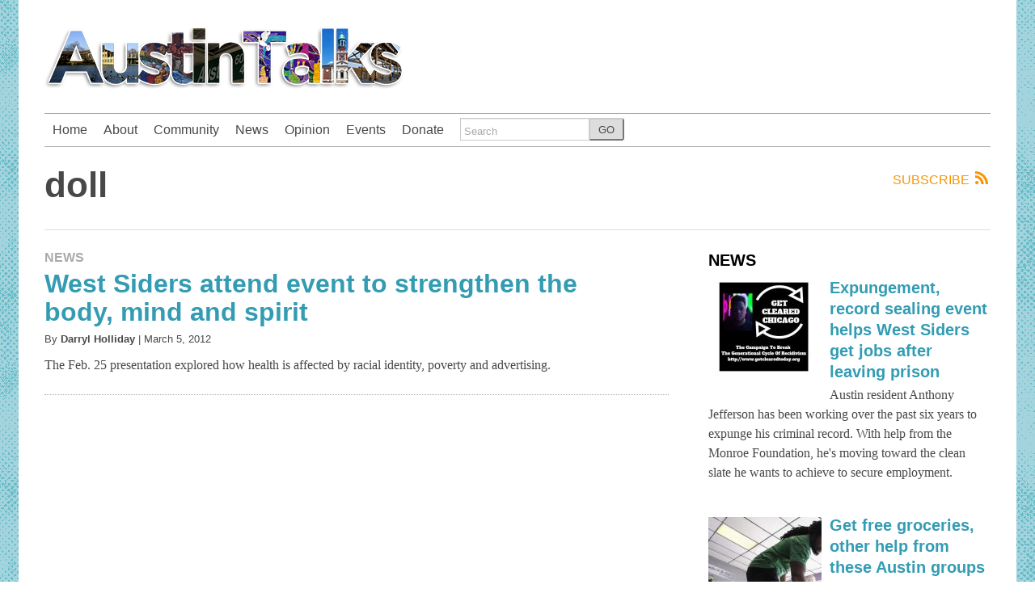

--- FILE ---
content_type: text/html; charset=UTF-8
request_url: http://austintalks.org/tag/doll/
body_size: 11118
content:
<!DOCTYPE html>
<!--[if lt IE 7]> <html lang="en-US" class="no-js ie6"> <![endif]-->
<!--[if IE 7]>    <html lang="en-US" class="no-js ie7"> <![endif]-->
<!--[if IE 8]>    <html lang="en-US" class="no-js ie8"> <![endif]-->
<!--[if IE 9]>    <html lang="en-US" class="no-js ie9"> <![endif]-->
<!--[if (gt IE 9)|!(IE)]><!--> <html lang="en-US" class="no-js"> <!--<![endif]-->
<head>
	<meta charset="UTF-8" />
	<meta http-equiv="X-UA-Compatible" content="IE=edge,chrome=1">
	<meta name="viewport" content="width=device-width, initial-scale=1.0, maximum-scale=1.0">
	<title>
		AustinTalks | doll | AustinTalks	</title>
	<link rel="profile" href="http://gmpg.org/xfn/11" />
	<link rel="pingback" href="http://austintalks.org/xmlrpc.php" />
<title>doll | AustinTalks</title>
		<script>
			function whichHeader() {
				var screenWidth = document.documentElement.clientWidth,
				header_img;
				if (screenWidth <= 767) {
					header_img = '';
				} else if (screenWidth > 767 && screenWidth <= 979) {
					header_img = '';
				} else {
					header_img = 'http://austintalks.org/wp-content/uploads/2016/01/at-logo2.png';
				}
				return header_img;
			}
			var banner_img_src = whichHeader();
		</script>
	<meta name='robots' content='max-image-preview:large' />
<link rel="alternate" type="application/rss+xml" title="AustinTalks &raquo; Feed" href="http://austintalks.org/feed/" />
<link rel="alternate" type="application/rss+xml" title="AustinTalks &raquo; Comments Feed" href="http://austintalks.org/comments/feed/" />
<link rel="alternate" type="application/rss+xml" title="AustinTalks &raquo; doll Tag Feed" href="http://austintalks.org/tag/doll/feed/" />
<!-- Shareaholic - https://www.shareaholic.com -->
<link rel='preload' href='//cdn.shareaholic.net/assets/pub/shareaholic.js' as='script'/>
<script data-no-minify='1' data-cfasync='false'>
_SHR_SETTINGS = {"endpoints":{"local_recs_url":"http:\/\/austintalks.org\/wp-admin\/admin-ajax.php?action=shareaholic_permalink_related","ajax_url":"http:\/\/austintalks.org\/wp-admin\/admin-ajax.php","share_counts_url":"http:\/\/austintalks.org\/wp-admin\/admin-ajax.php?action=shareaholic_share_counts_api"},"site_id":"bd83453618fe0b38817286298842ce6d"};
</script>
<script data-no-minify='1' data-cfasync='false' src='//cdn.shareaholic.net/assets/pub/shareaholic.js' data-shr-siteid='bd83453618fe0b38817286298842ce6d' async ></script>

<!-- Shareaholic Content Tags -->
<meta name='shareaholic:site_name' content='AustinTalks' />
<meta name='shareaholic:language' content='en-US' />
<meta name='shareaholic:article_visibility' content='private' />
<meta name='shareaholic:site_id' content='bd83453618fe0b38817286298842ce6d' />
<meta name='shareaholic:wp_version' content='9.7.12' />

<!-- Shareaholic Content Tags End -->
<script type="text/javascript">
/* <![CDATA[ */
window._wpemojiSettings = {"baseUrl":"https:\/\/s.w.org\/images\/core\/emoji\/15.0.3\/72x72\/","ext":".png","svgUrl":"https:\/\/s.w.org\/images\/core\/emoji\/15.0.3\/svg\/","svgExt":".svg","source":{"concatemoji":"http:\/\/austintalks.org\/wp-includes\/js\/wp-emoji-release.min.js?ver=6.5.3"}};
/*! This file is auto-generated */
!function(i,n){var o,s,e;function c(e){try{var t={supportTests:e,timestamp:(new Date).valueOf()};sessionStorage.setItem(o,JSON.stringify(t))}catch(e){}}function p(e,t,n){e.clearRect(0,0,e.canvas.width,e.canvas.height),e.fillText(t,0,0);var t=new Uint32Array(e.getImageData(0,0,e.canvas.width,e.canvas.height).data),r=(e.clearRect(0,0,e.canvas.width,e.canvas.height),e.fillText(n,0,0),new Uint32Array(e.getImageData(0,0,e.canvas.width,e.canvas.height).data));return t.every(function(e,t){return e===r[t]})}function u(e,t,n){switch(t){case"flag":return n(e,"\ud83c\udff3\ufe0f\u200d\u26a7\ufe0f","\ud83c\udff3\ufe0f\u200b\u26a7\ufe0f")?!1:!n(e,"\ud83c\uddfa\ud83c\uddf3","\ud83c\uddfa\u200b\ud83c\uddf3")&&!n(e,"\ud83c\udff4\udb40\udc67\udb40\udc62\udb40\udc65\udb40\udc6e\udb40\udc67\udb40\udc7f","\ud83c\udff4\u200b\udb40\udc67\u200b\udb40\udc62\u200b\udb40\udc65\u200b\udb40\udc6e\u200b\udb40\udc67\u200b\udb40\udc7f");case"emoji":return!n(e,"\ud83d\udc26\u200d\u2b1b","\ud83d\udc26\u200b\u2b1b")}return!1}function f(e,t,n){var r="undefined"!=typeof WorkerGlobalScope&&self instanceof WorkerGlobalScope?new OffscreenCanvas(300,150):i.createElement("canvas"),a=r.getContext("2d",{willReadFrequently:!0}),o=(a.textBaseline="top",a.font="600 32px Arial",{});return e.forEach(function(e){o[e]=t(a,e,n)}),o}function t(e){var t=i.createElement("script");t.src=e,t.defer=!0,i.head.appendChild(t)}"undefined"!=typeof Promise&&(o="wpEmojiSettingsSupports",s=["flag","emoji"],n.supports={everything:!0,everythingExceptFlag:!0},e=new Promise(function(e){i.addEventListener("DOMContentLoaded",e,{once:!0})}),new Promise(function(t){var n=function(){try{var e=JSON.parse(sessionStorage.getItem(o));if("object"==typeof e&&"number"==typeof e.timestamp&&(new Date).valueOf()<e.timestamp+604800&&"object"==typeof e.supportTests)return e.supportTests}catch(e){}return null}();if(!n){if("undefined"!=typeof Worker&&"undefined"!=typeof OffscreenCanvas&&"undefined"!=typeof URL&&URL.createObjectURL&&"undefined"!=typeof Blob)try{var e="postMessage("+f.toString()+"("+[JSON.stringify(s),u.toString(),p.toString()].join(",")+"));",r=new Blob([e],{type:"text/javascript"}),a=new Worker(URL.createObjectURL(r),{name:"wpTestEmojiSupports"});return void(a.onmessage=function(e){c(n=e.data),a.terminate(),t(n)})}catch(e){}c(n=f(s,u,p))}t(n)}).then(function(e){for(var t in e)n.supports[t]=e[t],n.supports.everything=n.supports.everything&&n.supports[t],"flag"!==t&&(n.supports.everythingExceptFlag=n.supports.everythingExceptFlag&&n.supports[t]);n.supports.everythingExceptFlag=n.supports.everythingExceptFlag&&!n.supports.flag,n.DOMReady=!1,n.readyCallback=function(){n.DOMReady=!0}}).then(function(){return e}).then(function(){var e;n.supports.everything||(n.readyCallback(),(e=n.source||{}).concatemoji?t(e.concatemoji):e.wpemoji&&e.twemoji&&(t(e.twemoji),t(e.wpemoji)))}))}((window,document),window._wpemojiSettings);
/* ]]> */
</script>
<style id='wp-emoji-styles-inline-css' type='text/css'>

	img.wp-smiley, img.emoji {
		display: inline !important;
		border: none !important;
		box-shadow: none !important;
		height: 1em !important;
		width: 1em !important;
		margin: 0 0.07em !important;
		vertical-align: -0.1em !important;
		background: none !important;
		padding: 0 !important;
	}
</style>
<link rel='stylesheet' id='wp-block-library-css' href='http://austintalks.org/wp-includes/css/dist/block-library/style.min.css?ver=6.5.3' type='text/css' media='all' />
<style id='classic-theme-styles-inline-css' type='text/css'>
/*! This file is auto-generated */
.wp-block-button__link{color:#fff;background-color:#32373c;border-radius:9999px;box-shadow:none;text-decoration:none;padding:calc(.667em + 2px) calc(1.333em + 2px);font-size:1.125em}.wp-block-file__button{background:#32373c;color:#fff;text-decoration:none}
</style>
<style id='global-styles-inline-css' type='text/css'>
body{--wp--preset--color--black: #000000;--wp--preset--color--cyan-bluish-gray: #abb8c3;--wp--preset--color--white: #ffffff;--wp--preset--color--pale-pink: #f78da7;--wp--preset--color--vivid-red: #cf2e2e;--wp--preset--color--luminous-vivid-orange: #ff6900;--wp--preset--color--luminous-vivid-amber: #fcb900;--wp--preset--color--light-green-cyan: #7bdcb5;--wp--preset--color--vivid-green-cyan: #00d084;--wp--preset--color--pale-cyan-blue: #8ed1fc;--wp--preset--color--vivid-cyan-blue: #0693e3;--wp--preset--color--vivid-purple: #9b51e0;--wp--preset--gradient--vivid-cyan-blue-to-vivid-purple: linear-gradient(135deg,rgba(6,147,227,1) 0%,rgb(155,81,224) 100%);--wp--preset--gradient--light-green-cyan-to-vivid-green-cyan: linear-gradient(135deg,rgb(122,220,180) 0%,rgb(0,208,130) 100%);--wp--preset--gradient--luminous-vivid-amber-to-luminous-vivid-orange: linear-gradient(135deg,rgba(252,185,0,1) 0%,rgba(255,105,0,1) 100%);--wp--preset--gradient--luminous-vivid-orange-to-vivid-red: linear-gradient(135deg,rgba(255,105,0,1) 0%,rgb(207,46,46) 100%);--wp--preset--gradient--very-light-gray-to-cyan-bluish-gray: linear-gradient(135deg,rgb(238,238,238) 0%,rgb(169,184,195) 100%);--wp--preset--gradient--cool-to-warm-spectrum: linear-gradient(135deg,rgb(74,234,220) 0%,rgb(151,120,209) 20%,rgb(207,42,186) 40%,rgb(238,44,130) 60%,rgb(251,105,98) 80%,rgb(254,248,76) 100%);--wp--preset--gradient--blush-light-purple: linear-gradient(135deg,rgb(255,206,236) 0%,rgb(152,150,240) 100%);--wp--preset--gradient--blush-bordeaux: linear-gradient(135deg,rgb(254,205,165) 0%,rgb(254,45,45) 50%,rgb(107,0,62) 100%);--wp--preset--gradient--luminous-dusk: linear-gradient(135deg,rgb(255,203,112) 0%,rgb(199,81,192) 50%,rgb(65,88,208) 100%);--wp--preset--gradient--pale-ocean: linear-gradient(135deg,rgb(255,245,203) 0%,rgb(182,227,212) 50%,rgb(51,167,181) 100%);--wp--preset--gradient--electric-grass: linear-gradient(135deg,rgb(202,248,128) 0%,rgb(113,206,126) 100%);--wp--preset--gradient--midnight: linear-gradient(135deg,rgb(2,3,129) 0%,rgb(40,116,252) 100%);--wp--preset--font-size--small: 13px;--wp--preset--font-size--medium: 20px;--wp--preset--font-size--large: 36px;--wp--preset--font-size--x-large: 42px;--wp--preset--spacing--20: 0.44rem;--wp--preset--spacing--30: 0.67rem;--wp--preset--spacing--40: 1rem;--wp--preset--spacing--50: 1.5rem;--wp--preset--spacing--60: 2.25rem;--wp--preset--spacing--70: 3.38rem;--wp--preset--spacing--80: 5.06rem;--wp--preset--shadow--natural: 6px 6px 9px rgba(0, 0, 0, 0.2);--wp--preset--shadow--deep: 12px 12px 50px rgba(0, 0, 0, 0.4);--wp--preset--shadow--sharp: 6px 6px 0px rgba(0, 0, 0, 0.2);--wp--preset--shadow--outlined: 6px 6px 0px -3px rgba(255, 255, 255, 1), 6px 6px rgba(0, 0, 0, 1);--wp--preset--shadow--crisp: 6px 6px 0px rgba(0, 0, 0, 1);}:where(.is-layout-flex){gap: 0.5em;}:where(.is-layout-grid){gap: 0.5em;}body .is-layout-flex{display: flex;}body .is-layout-flex{flex-wrap: wrap;align-items: center;}body .is-layout-flex > *{margin: 0;}body .is-layout-grid{display: grid;}body .is-layout-grid > *{margin: 0;}:where(.wp-block-columns.is-layout-flex){gap: 2em;}:where(.wp-block-columns.is-layout-grid){gap: 2em;}:where(.wp-block-post-template.is-layout-flex){gap: 1.25em;}:where(.wp-block-post-template.is-layout-grid){gap: 1.25em;}.has-black-color{color: var(--wp--preset--color--black) !important;}.has-cyan-bluish-gray-color{color: var(--wp--preset--color--cyan-bluish-gray) !important;}.has-white-color{color: var(--wp--preset--color--white) !important;}.has-pale-pink-color{color: var(--wp--preset--color--pale-pink) !important;}.has-vivid-red-color{color: var(--wp--preset--color--vivid-red) !important;}.has-luminous-vivid-orange-color{color: var(--wp--preset--color--luminous-vivid-orange) !important;}.has-luminous-vivid-amber-color{color: var(--wp--preset--color--luminous-vivid-amber) !important;}.has-light-green-cyan-color{color: var(--wp--preset--color--light-green-cyan) !important;}.has-vivid-green-cyan-color{color: var(--wp--preset--color--vivid-green-cyan) !important;}.has-pale-cyan-blue-color{color: var(--wp--preset--color--pale-cyan-blue) !important;}.has-vivid-cyan-blue-color{color: var(--wp--preset--color--vivid-cyan-blue) !important;}.has-vivid-purple-color{color: var(--wp--preset--color--vivid-purple) !important;}.has-black-background-color{background-color: var(--wp--preset--color--black) !important;}.has-cyan-bluish-gray-background-color{background-color: var(--wp--preset--color--cyan-bluish-gray) !important;}.has-white-background-color{background-color: var(--wp--preset--color--white) !important;}.has-pale-pink-background-color{background-color: var(--wp--preset--color--pale-pink) !important;}.has-vivid-red-background-color{background-color: var(--wp--preset--color--vivid-red) !important;}.has-luminous-vivid-orange-background-color{background-color: var(--wp--preset--color--luminous-vivid-orange) !important;}.has-luminous-vivid-amber-background-color{background-color: var(--wp--preset--color--luminous-vivid-amber) !important;}.has-light-green-cyan-background-color{background-color: var(--wp--preset--color--light-green-cyan) !important;}.has-vivid-green-cyan-background-color{background-color: var(--wp--preset--color--vivid-green-cyan) !important;}.has-pale-cyan-blue-background-color{background-color: var(--wp--preset--color--pale-cyan-blue) !important;}.has-vivid-cyan-blue-background-color{background-color: var(--wp--preset--color--vivid-cyan-blue) !important;}.has-vivid-purple-background-color{background-color: var(--wp--preset--color--vivid-purple) !important;}.has-black-border-color{border-color: var(--wp--preset--color--black) !important;}.has-cyan-bluish-gray-border-color{border-color: var(--wp--preset--color--cyan-bluish-gray) !important;}.has-white-border-color{border-color: var(--wp--preset--color--white) !important;}.has-pale-pink-border-color{border-color: var(--wp--preset--color--pale-pink) !important;}.has-vivid-red-border-color{border-color: var(--wp--preset--color--vivid-red) !important;}.has-luminous-vivid-orange-border-color{border-color: var(--wp--preset--color--luminous-vivid-orange) !important;}.has-luminous-vivid-amber-border-color{border-color: var(--wp--preset--color--luminous-vivid-amber) !important;}.has-light-green-cyan-border-color{border-color: var(--wp--preset--color--light-green-cyan) !important;}.has-vivid-green-cyan-border-color{border-color: var(--wp--preset--color--vivid-green-cyan) !important;}.has-pale-cyan-blue-border-color{border-color: var(--wp--preset--color--pale-cyan-blue) !important;}.has-vivid-cyan-blue-border-color{border-color: var(--wp--preset--color--vivid-cyan-blue) !important;}.has-vivid-purple-border-color{border-color: var(--wp--preset--color--vivid-purple) !important;}.has-vivid-cyan-blue-to-vivid-purple-gradient-background{background: var(--wp--preset--gradient--vivid-cyan-blue-to-vivid-purple) !important;}.has-light-green-cyan-to-vivid-green-cyan-gradient-background{background: var(--wp--preset--gradient--light-green-cyan-to-vivid-green-cyan) !important;}.has-luminous-vivid-amber-to-luminous-vivid-orange-gradient-background{background: var(--wp--preset--gradient--luminous-vivid-amber-to-luminous-vivid-orange) !important;}.has-luminous-vivid-orange-to-vivid-red-gradient-background{background: var(--wp--preset--gradient--luminous-vivid-orange-to-vivid-red) !important;}.has-very-light-gray-to-cyan-bluish-gray-gradient-background{background: var(--wp--preset--gradient--very-light-gray-to-cyan-bluish-gray) !important;}.has-cool-to-warm-spectrum-gradient-background{background: var(--wp--preset--gradient--cool-to-warm-spectrum) !important;}.has-blush-light-purple-gradient-background{background: var(--wp--preset--gradient--blush-light-purple) !important;}.has-blush-bordeaux-gradient-background{background: var(--wp--preset--gradient--blush-bordeaux) !important;}.has-luminous-dusk-gradient-background{background: var(--wp--preset--gradient--luminous-dusk) !important;}.has-pale-ocean-gradient-background{background: var(--wp--preset--gradient--pale-ocean) !important;}.has-electric-grass-gradient-background{background: var(--wp--preset--gradient--electric-grass) !important;}.has-midnight-gradient-background{background: var(--wp--preset--gradient--midnight) !important;}.has-small-font-size{font-size: var(--wp--preset--font-size--small) !important;}.has-medium-font-size{font-size: var(--wp--preset--font-size--medium) !important;}.has-large-font-size{font-size: var(--wp--preset--font-size--large) !important;}.has-x-large-font-size{font-size: var(--wp--preset--font-size--x-large) !important;}
.wp-block-navigation a:where(:not(.wp-element-button)){color: inherit;}
:where(.wp-block-post-template.is-layout-flex){gap: 1.25em;}:where(.wp-block-post-template.is-layout-grid){gap: 1.25em;}
:where(.wp-block-columns.is-layout-flex){gap: 2em;}:where(.wp-block-columns.is-layout-grid){gap: 2em;}
.wp-block-pullquote{font-size: 1.5em;line-height: 1.6;}
</style>
<link rel='stylesheet' id='mc4wp-form-basic-css' href='http://austintalks.org/wp-content/plugins/mailchimp-for-wp/assets/css/form-basic.css?ver=4.9.13' type='text/css' media='all' />
<link rel='stylesheet' id='parent-style-css' href='http://austintalks.org/wp-content/themes/largo/style.css?ver=6.5.3' type='text/css' media='all' />
<link rel='stylesheet' id='child-style-css' href='http://austintalks.org/wp-content/themes/austintalks/style.css?ver=6.5.3' type='text/css' media='all' />
<link rel='stylesheet' id='largo-stylesheet-css' href='http://austintalks.org/wp-content/themes/largo/css/style.min.css?ver=0.6.4' type='text/css' media='all' />
<link rel='stylesheet' id='navis-slick-css' href='http://austintalks.org/wp-content/themes/largo/lib/navis-slideshows/vendor/slick/slick.css?ver=1612891479' type='text/css' media='all' />
<link rel='stylesheet' id='navis-slides-css' href='http://austintalks.org/wp-content/themes/largo/lib/navis-slideshows/css/slides.css?ver=1612891479' type='text/css' media='all' />
<link rel='stylesheet' id='largo-child-styles-css' href='http://austintalks.org/wp-content/themes/austintalks/style.css?ver=1612892761' type='text/css' media='all' />
<link rel='stylesheet' id='largo-stylesheet-gutenberg-css' href='http://austintalks.org/wp-content/themes/largo/css/gutenberg.min.css?ver=1612891474' type='text/css' media='all' />
<script type="text/javascript" src="http://austintalks.org/wp-includes/js/jquery/jquery.min.js?ver=3.7.1" id="jquery-core-js"></script>
<script type="text/javascript" src="http://austintalks.org/wp-includes/js/jquery/jquery-migrate.min.js?ver=3.4.1" id="jquery-migrate-js"></script>
<script type="text/javascript" src="http://austintalks.org/wp-content/themes/largo/js/load-more-posts.min.js?ver=1612891477" id="load-more-posts-js"></script>
<script type="text/javascript" src="http://austintalks.org/wp-content/themes/largo/js/modernizr.custom.js?ver=0.6.4" id="largo-modernizr-js"></script>
<script type="text/javascript" src="http://austintalks.org/wp-content/plugins/podcasting/js/tsg_new_window.js?ver=0.1" id="tsg_new_window_js-js"></script>
<link rel="https://api.w.org/" href="http://austintalks.org/wp-json/" /><link rel="alternate" type="application/json" href="http://austintalks.org/wp-json/wp/v2/tags/4328" /><meta name="twitter:card" content="summary"><meta name="twitter:site" content="@austintalks">				<meta property="og:title" content=" &raquo; doll &raquo; AustinTalks" />
				<meta property="og:type" content="article" />
				<meta property="og:url" content="http://austintalks.org/tag/doll/"/>
			<meta property="og:description" content="News and information covering Chicago&#039;s Austin neighborhood on the West Side" /><meta name="description" content="News and information covering Chicago&#039;s Austin neighborhood on the West Side" /><meta property="og:site_name" content="AustinTalks" /></head>

<body class="archive tag tag-doll tag-4328 wp-embed-responsive">

	<div id="top"></div>

	
	
	<div id="page" class="hfeed clearfix">

		
		
		<header id="site-header" class="clearfix nocontent" itemscope itemtype="https://schema.org/Organization">
	
				<h2 class="visuallyhidden">
					<a itemprop="url" href="http://austintalks.org/">
						<span class="sitename" itemprop="name">AustinTalks</span>
						<span class="tagline" itemprop="description"> - News and information covering Chicago&#039;s Austin neighborhood on the West Side</span>
					</a>
				</h2>
			<a itemprop="url" href="http://austintalks.org/"><img class="header_img" src="" alt="" /></a></header>
<header class="print-header nocontent">
	<p>
		<strong>AustinTalks</strong>
		(http://austintalks.org/tag/doll/)
	</p>
</header>

		<nav id="main-nav" class="navbar clearfix">
	<div class="navbar-inner">
		<div class="container">
			<!-- .btn-navbar is used as the toggle for collapsed navbar content -->
			<a class="btn btn-navbar toggle-nav-bar"  title="More">
				<div class="bars">
					<span class="icon-bar"></span>
					<span class="icon-bar"></span>
					<span class="icon-bar"></span>
				</div>
			</a>

			<div class="nav-shelf">
				<ul class="nav">
					<li id="menu-item-49815" class="menu-item menu-item-type-custom menu-item-object-custom menu-item-49815"><a href="/">Home</a></li>
<li id="menu-item-49816" class="menu-item menu-item-type-post_type menu-item-object-page menu-item-49816"><a href="http://austintalks.org/about/">About</a></li>
<li id="menu-item-49818" class="menu-item menu-item-type-taxonomy menu-item-object-category menu-item-49818"><a href="http://austintalks.org/category/community/">Community</a></li>
<li id="menu-item-49817" class="menu-item menu-item-type-taxonomy menu-item-object-category menu-item-49817"><a href="http://austintalks.org/category/news/">News</a></li>
<li id="menu-item-49819" class="menu-item menu-item-type-taxonomy menu-item-object-category menu-item-49819"><a href="http://austintalks.org/category/opinion/">Opinion</a></li>
<li id="menu-item-49820" class="menu-item menu-item-type-taxonomy menu-item-object-category menu-item-49820"><a href="http://austintalks.org/category/events-in-austin/">Events</a></li>
<li id="menu-item-49821" class="menu-item menu-item-type-post_type menu-item-object-page menu-item-49821"><a href="http://austintalks.org/newsletter/">Donate</a></li>
					<li>
						<div id="header-search">
							<form class="form-search" role="search" method="get" action="http://austintalks.org/">
								<div class="input-append">
									<input type="text" placeholder="Search" class="input-medium appendedInputButton search-query" value="" name="s" /><button type="submit" class="search-submit btn">GO</button>
								</div>
							</form>
						</div>
					</li>
				</ul>

				<ul class="nav visible-phone">
										<li class="menu-item-has-childen dropdown">
						<a href="javascript:void(0);" class="dropdown-toggle">Global Navigation <b class="caret"></b>
						</a>
											</li>
									</ul>
			</div>
		</div>
	</div>
</nav>

		
		
		<div id="main" class="row-fluid clearfix">

		
<div class="clearfix">

	
		<header class="archive-background clearfix">
			<a class="rss-link rss-subscribe-link" href="http://austintalks.org/tag/doll/feed/">Subscribe <i class="icon-rss"></i></a><h1 class="page-title">doll</h1><div class="archive-description"></div>		</header>

		<div class="row-fluid clearfix">
			<div class="stories span8" role="main" id="content">
						<article id="post-19396" class="clearfix post-19396 post type-post status-publish format-standard hentry category-news tag-advertising tag-black tag-body tag-church tag-community tag-confidence tag-doll tag-eating tag-episcopal tag-experiment tag-food tag-health tag-history tag-image tag-mind tag-poverty tag-social-justice tag-spirit tag-st-martins tag-white">

	<div class="entry-content">		<h5 class="top-tag"><span class="post-category-link category-news"><a href="http://austintalks.org/category/news/" title="Read Posts in the News category">News</a></span></h5>
	<div class="has-thumbnail is-empty"><a href="http://austintalks.org/2012/03/west-siders-attend-event-to-strengthen-the-body-mind-and-spirit/"></a></div>
		<h2 class="entry-title">
			<a href="http://austintalks.org/2012/03/west-siders-attend-event-to-strengthen-the-body-mind-and-spirit/" title="Permalink to West Siders attend event to strengthen the body, mind and spirit" rel="bookmark">West Siders attend event to strengthen the body, mind and spirit</a>
		</h2>

						<h5 class="byline"> <span class="by-author"><span class="by">By</span> <span class="author vcard" itemprop="author"><a class="url fn n" href="http://austintalks.org/author/d-holliday/" title="More from Darryl Holliday" rel="author">Darryl Holliday</a></span></span><span class="sep"> |</span> <time class="entry-date updated dtstamp pubdate" datetime="2012-03-05T07:01:07-06:00">March 5, 2012</time></h5>
			
		<p>The Feb. 25 presentation explored how health is affected by racial identity, poverty and advertising.</p>

		</div><!-- .entry-content -->

</article><!-- #post-19396 -->
			</div><!-- end content -->
			<aside id="sidebar" class="span4 nocontent">
		<div class="widget-area" role="complementary">
		<!-- Sidebar: sidebar-main --><aside id="largo-recent-posts-widget-4" class="widget widget-1 odd default largo-recent-posts clearfix"><h3 class="widgettitle">News</h3><ul><li>		<a href="http://austintalks.org/2024/01/expungement-record-sealing-event-helps-west-siders-get-jobs-after-leaving-prison/"><img width="140" height="140" src="http://austintalks.org/wp-content/uploads/2024/01/Untitled-140x140.jpg" class="left-align attachment-thumbnail wp-post-image" alt="" decoding="async" loading="lazy" srcset="http://austintalks.org/wp-content/uploads/2024/01/Untitled-140x140.jpg 140w, http://austintalks.org/wp-content/uploads/2024/01/Untitled-336x336.jpg 336w, http://austintalks.org/wp-content/uploads/2024/01/Untitled-60x60.jpg 60w, http://austintalks.org/wp-content/uploads/2024/01/Untitled-96x96.jpg 96w, http://austintalks.org/wp-content/uploads/2024/01/Untitled.jpg 500w" sizes="(max-width: 140px) 100vw, 140px" /></a>
	<h5>
	<a href="http://austintalks.org/2024/01/expungement-record-sealing-event-helps-west-siders-get-jobs-after-leaving-prison/">Expungement, record sealing event helps West Siders get jobs after leaving prison		</a>
</h5>

		<p>
Austin resident Anthony Jefferson has been working over the past six years to expunge his criminal record. With help from the Monroe Foundation, he's moving toward the clean slate he wants to achieve to secure employment. </p>
	</li><li>		<a href="http://austintalks.org/2024/01/get-free-groceries-other-help-from-these-austin-groups/"><img width="140" height="140" src="http://austintalks.org/wp-content/uploads/2024/01/Tucker_AustinTalks_Pantries-4-scaled-e1704509089641-140x140.jpg" class="left-align attachment-thumbnail wp-post-image" alt="" decoding="async" loading="lazy" srcset="http://austintalks.org/wp-content/uploads/2024/01/Tucker_AustinTalks_Pantries-4-scaled-e1704509089641-140x140.jpg 140w, http://austintalks.org/wp-content/uploads/2024/01/Tucker_AustinTalks_Pantries-4-scaled-e1704509089641-60x60.jpg 60w, http://austintalks.org/wp-content/uploads/2024/01/Tucker_AustinTalks_Pantries-4-scaled-e1704509089641-96x96.jpg 96w" sizes="(max-width: 140px) 100vw, 140px" /></a>
	<h5>
	<a href="http://austintalks.org/2024/01/get-free-groceries-other-help-from-these-austin-groups/">Get free groceries, other help  from these Austin groups		</a>
</h5>

		<p>
On a recent Thursday, volunteers from What About Us Charitable Enterprises spent the morning filling dozens of grocery bags with fresh food and staples that soon filled the arms of West Side residents in need. Dorin “Pastor Mac” McIntyre, executive director and co-founder of What About Us Charitable Enterprises and pastor of Mount Olivet Missionary Baptist Church, is one of many helping Austin residents struggling with food insecurity. </p>
	</li><li>		<a href="http://austintalks.org/2023/12/29th-ward-residents-invited-to-holiday-events-giveaways/"><img width="140" height="140" src="http://austintalks.org/wp-content/uploads/2018/12/christmas-party-youth-140x140.jpg" class="left-align attachment-thumbnail wp-post-image" alt="" decoding="async" loading="lazy" srcset="http://austintalks.org/wp-content/uploads/2018/12/christmas-party-youth-140x140.jpg 140w, http://austintalks.org/wp-content/uploads/2018/12/christmas-party-youth-60x60.jpg 60w" sizes="(max-width: 140px) 100vw, 140px" /></a>
	<h5>
	<a href="http://austintalks.org/2023/12/29th-ward-residents-invited-to-holiday-events-giveaways/">29th Ward residents invited to holiday events on Tuesday		</a>
</h5>

		<p>





 </p>
	</li><li>		<a href="http://austintalks.org/2023/11/29th-ward-residents-invited-to-propose-how-to-spend-450000/"><img width="140" height="140" src="http://austintalks.org/wp-content/uploads/2023/11/unnamed-3-140x140.png" class="left-align attachment-thumbnail wp-post-image" alt="" decoding="async" loading="lazy" srcset="http://austintalks.org/wp-content/uploads/2023/11/unnamed-3-140x140.png 140w, http://austintalks.org/wp-content/uploads/2023/11/unnamed-3-60x60.png 60w, http://austintalks.org/wp-content/uploads/2023/11/unnamed-3-96x96.png 96w" sizes="(max-width: 140px) 100vw, 140px" /></a>
	<h5>
	<a href="http://austintalks.org/2023/11/29th-ward-residents-invited-to-propose-how-to-spend-450000/">29th Ward residents invited to propose how to spend $450,000		</a>
</h5>

		<p>
Austin residents are invited to participate in this year's participatory budgeting cycle. The annual process lets ward residents ages 14 and up decide how to spend a portion of the aldermanic menu money. </p>
	</li><li>		<a href="http://austintalks.org/2023/11/forty-acres-fresh-market-breaks-ground-this-week-on-austin-grocery/"><img width="140" height="140" src="http://austintalks.org/wp-content/uploads/2023/11/FortyAcresFresh_11-10_Tucker-5-scaled-e1699978022758-140x140.jpg" class="left-align attachment-thumbnail wp-post-image" alt="" decoding="async" loading="lazy" srcset="http://austintalks.org/wp-content/uploads/2023/11/FortyAcresFresh_11-10_Tucker-5-scaled-e1699978022758-140x140.jpg 140w, http://austintalks.org/wp-content/uploads/2023/11/FortyAcresFresh_11-10_Tucker-5-scaled-e1699978022758-60x60.jpg 60w, http://austintalks.org/wp-content/uploads/2023/11/FortyAcresFresh_11-10_Tucker-5-scaled-e1699978022758-96x96.jpg 96w" sizes="(max-width: 140px) 100vw, 140px" /></a>
	<h5>
	<a href="http://austintalks.org/2023/11/forty-acres-fresh-market-breaks-ground-this-week-on-austin-grocery/">Forty Acres Fresh Market marks important moment this week in bringing store to Austin		</a>
</h5>

		<p>
Austin moves one step closer this week to getting a new grocery store with the groundbreaking of Forty Acres Fresh Market in the heart of the Soul City Corridor. Another effort to expand food offerings on the West Side continues with the Austin Community Food Co-op, which held a virtual info session last week on its efforts to bring a grocery store to the area. </p>
	</li><li>		<a href="http://austintalks.org/2023/11/healing-in-nature-workshop-set-for-saturday/"><img width="140" height="140" src="http://austintalks.org/wp-content/uploads/2023/11/unnamed-2-e1699023251102-140x140.jpg" class="left-align attachment-thumbnail wp-post-image" alt="" decoding="async" loading="lazy" srcset="http://austintalks.org/wp-content/uploads/2023/11/unnamed-2-e1699023251102-140x140.jpg 140w, http://austintalks.org/wp-content/uploads/2023/11/unnamed-2-e1699023251102-60x60.jpg 60w, http://austintalks.org/wp-content/uploads/2023/11/unnamed-2-e1699023251102-96x96.jpg 96w, http://austintalks.org/wp-content/uploads/2023/11/unnamed-2-e1699023251102-600x600.jpg 600w" sizes="(max-width: 140px) 100vw, 140px" /></a>
	<h5>
	<a href="http://austintalks.org/2023/11/healing-in-nature-workshop-set-for-saturday/">Healing in nature workshop set for Saturday		</a>
</h5>

		<p>
The Westside Cultural Alliance continues its "See, Feel and Heal" nature series Saturday at Garfield Park Nature Area, 100 N. Central Park with a workshop on making memory boxes. The workshop sessions focus on art and nature as vehicles of healing through art therapy, which  provides wholistic healing for the body, mind and spirit. </p>
	</li><li>		<a href="http://austintalks.org/2023/10/illinois-residents-can-apply-for-help-with-paying-gas-electric-bills/"><img width="140" height="140" src="http://austintalks.org/wp-content/uploads/2023/10/illinois-liheap-opens-applications-for-low-income-energy-assistance-amid-rising-costs-e1697144153385-140x140.jpg" class="left-align attachment-thumbnail wp-post-image" alt="" decoding="async" loading="lazy" srcset="http://austintalks.org/wp-content/uploads/2023/10/illinois-liheap-opens-applications-for-low-income-energy-assistance-amid-rising-costs-e1697144153385-140x140.jpg 140w, http://austintalks.org/wp-content/uploads/2023/10/illinois-liheap-opens-applications-for-low-income-energy-assistance-amid-rising-costs-e1697144153385-60x60.jpg 60w, http://austintalks.org/wp-content/uploads/2023/10/illinois-liheap-opens-applications-for-low-income-energy-assistance-amid-rising-costs-e1697144153385-96x96.jpg 96w" sizes="(max-width: 140px) 100vw, 140px" /></a>
	<h5>
	<a href="http://austintalks.org/2023/10/illinois-residents-can-apply-for-help-with-paying-gas-electric-bills/">Illinois residents can apply for help with paying gas, electric bills		</a>
</h5>

		<p>
Applications are now open for the Low Income Home Energy Assistance Program (LIHEAP) for qualified residential customers who are over the age of 60, have a disability or have children under the age of 6 to receive financial assistance to pay their energy bills. LIHEAP is a federally funded bill payment assistance program that helps low- and fixed-income families pay their utility during the winter heating season. </p>
	</li><li>		<a href="http://austintalks.org/2023/10/west-siders-turn-out-for-chili-cook-off-in-austins-soul-city/"><img width="140" height="140" src="http://austintalks.org/wp-content/uploads/2023/10/thumbnail_IMG_0118-e1698088317190-140x140.jpg" class="left-align attachment-thumbnail wp-post-image" alt="" decoding="async" loading="lazy" srcset="http://austintalks.org/wp-content/uploads/2023/10/thumbnail_IMG_0118-e1698088317190-140x140.jpg 140w, http://austintalks.org/wp-content/uploads/2023/10/thumbnail_IMG_0118-e1698088317190-60x60.jpg 60w, http://austintalks.org/wp-content/uploads/2023/10/thumbnail_IMG_0118-e1698088317190-96x96.jpg 96w, http://austintalks.org/wp-content/uploads/2023/10/thumbnail_IMG_0118-e1698088317190-600x600.jpg 600w" sizes="(max-width: 140px) 100vw, 140px" /></a>
	<h5>
	<a href="http://austintalks.org/2023/10/west-siders-turn-out-for-chili-cook-off-in-austins-soul-city/">West Siders turn out for chili cook off in Austin&#8217;s Soul City		</a>
</h5>

		<p>
Over a dozen local chefs competed in the second annual "It’s Getting Chili in Soul City" event on Saturday. A team of five who make up the Austin African American Business Networking Association   board – Malcolm Crawford, Shirley Fields, Sharmine Rickett, Ronald Smith and Marshawn Felton – created the chili contest last year. </p>
	</li><li>		<a href="http://austintalks.org/2023/10/chicago-marathon-runner-raises-money-for-west-side-youth/"><img width="140" height="140" src="http://austintalks.org/wp-content/uploads/2023/10/image001-140x140.png" class="left-align attachment-thumbnail wp-post-image" alt="" decoding="async" loading="lazy" srcset="http://austintalks.org/wp-content/uploads/2023/10/image001-140x140.png 140w, http://austintalks.org/wp-content/uploads/2023/10/image001-336x337.png 336w, http://austintalks.org/wp-content/uploads/2023/10/image001-60x60.png 60w, http://austintalks.org/wp-content/uploads/2023/10/image001-96x96.png 96w, http://austintalks.org/wp-content/uploads/2023/10/image001.png 404w" sizes="(max-width: 140px) 100vw, 140px" /></a>
	<h5>
	<a href="http://austintalks.org/2023/10/chicago-marathon-runner-raises-money-for-west-side-youth/">Chicago Marathon runner raises money for West Side girls		</a>
</h5>

		<p>
Over the last 20 years, Ashley Graham has run 56 marathons - including the Chicago Marathon five times. Several of those marathons she raised money for charity - and this year was no  different. </p>
	</li><li>		<a href="http://austintalks.org/2023/10/stop-by-austin-farmers-market-this-week/"><img width="140" height="140" src="http://austintalks.org/wp-content/uploads/2023/09/unnamed-1-e1696169569519-140x140.png" class="left-align attachment-thumbnail wp-post-image" alt="" decoding="async" loading="lazy" srcset="http://austintalks.org/wp-content/uploads/2023/09/unnamed-1-e1696169569519-140x140.png 140w, http://austintalks.org/wp-content/uploads/2023/09/unnamed-1-e1696169569519-60x60.png 60w, http://austintalks.org/wp-content/uploads/2023/09/unnamed-1-e1696169569519-96x96.png 96w" sizes="(max-width: 140px) 100vw, 140px" /></a>
	<h5>
	<a href="http://austintalks.org/2023/10/stop-by-austin-farmers-market-this-week/">Stop by Austin farmers market this week		</a>
</h5>

		<p>

 </p>
	</li></ul></aside>	</div>
	</aside>
		</div>
		</div>

	</div> <!-- #main -->

</div><!-- #page -->


<div class="footer-bg clearfix nocontent">
	<footer id="site-footer">

		
<div id="supplementary" class="row-fluid _3col-equal">
	<div class="span4 widget-area" role="complementary">
	<!-- Sidebar: footer-1 --><aside id="largo-follow-widget-2" class="widget widget-1 odd no-bg largo-follow clearfix"><a class="facebook subscribe btn social-btn" href="https://www.facebook.com/austin.talks"><i class="icon-facebook"></i>Like Us on Facebook</a><a class="twitter subscribe btn social-btn" href="https://twitter.com/austintalks"><i class="icon-twitter"></i>Follow Us on Twitter</a><a class="rss subscribe btn social-btn" href="http://austintalks.org/feed/"><i class="icon-rss"></i>Subscribe via RSS</a></aside></div>

<div class="span4 widget-area" role="complementary">
	</div>

<div class="span4 widget-area" role="complementary">
	<div class="widget widget_search"><h2 class="widgettitle">Search This Site</h2><form class="form-search" role="search" method="get" action="http://austintalks.org/">
	<div class="input-append">
		<input type="text" placeholder="Search" class="searchbox search-query" value="" name="s" /><button type="submit" name="search submit" class="search-submit btn">Go</button>
	</div>
</form>
</div><div class="widget widget_archive"><h2 class="widgettitle">Browse Archives</h2>		<label class="screen-reader-text" for="archives-dropdown--1">Browse Archives</label>
		<select id="archives-dropdown--1" name="archive-dropdown">
			
			<option value="">Select Month</option>
				<option value='http://austintalks.org/2024/03/'> March 2024 </option>
	<option value='http://austintalks.org/2024/02/'> February 2024 </option>
	<option value='http://austintalks.org/2024/01/'> January 2024 </option>
	<option value='http://austintalks.org/2023/12/'> December 2023 </option>
	<option value='http://austintalks.org/2023/11/'> November 2023 </option>
	<option value='http://austintalks.org/2023/10/'> October 2023 </option>
	<option value='http://austintalks.org/2023/09/'> September 2023 </option>
	<option value='http://austintalks.org/2023/08/'> August 2023 </option>
	<option value='http://austintalks.org/2023/07/'> July 2023 </option>
	<option value='http://austintalks.org/2023/06/'> June 2023 </option>
	<option value='http://austintalks.org/2023/05/'> May 2023 </option>
	<option value='http://austintalks.org/2023/04/'> April 2023 </option>
	<option value='http://austintalks.org/2023/03/'> March 2023 </option>
	<option value='http://austintalks.org/2023/02/'> February 2023 </option>
	<option value='http://austintalks.org/2023/01/'> January 2023 </option>
	<option value='http://austintalks.org/2022/12/'> December 2022 </option>
	<option value='http://austintalks.org/2022/11/'> November 2022 </option>
	<option value='http://austintalks.org/2022/10/'> October 2022 </option>
	<option value='http://austintalks.org/2022/09/'> September 2022 </option>
	<option value='http://austintalks.org/2022/08/'> August 2022 </option>
	<option value='http://austintalks.org/2022/07/'> July 2022 </option>
	<option value='http://austintalks.org/2022/06/'> June 2022 </option>
	<option value='http://austintalks.org/2022/05/'> May 2022 </option>
	<option value='http://austintalks.org/2022/04/'> April 2022 </option>
	<option value='http://austintalks.org/2022/03/'> March 2022 </option>
	<option value='http://austintalks.org/2022/02/'> February 2022 </option>
	<option value='http://austintalks.org/2022/01/'> January 2022 </option>
	<option value='http://austintalks.org/2021/12/'> December 2021 </option>
	<option value='http://austintalks.org/2021/11/'> November 2021 </option>
	<option value='http://austintalks.org/2021/10/'> October 2021 </option>
	<option value='http://austintalks.org/2021/09/'> September 2021 </option>
	<option value='http://austintalks.org/2021/08/'> August 2021 </option>
	<option value='http://austintalks.org/2021/07/'> July 2021 </option>
	<option value='http://austintalks.org/2021/06/'> June 2021 </option>
	<option value='http://austintalks.org/2021/05/'> May 2021 </option>
	<option value='http://austintalks.org/2021/04/'> April 2021 </option>
	<option value='http://austintalks.org/2021/03/'> March 2021 </option>
	<option value='http://austintalks.org/2021/02/'> February 2021 </option>
	<option value='http://austintalks.org/2021/01/'> January 2021 </option>
	<option value='http://austintalks.org/2020/12/'> December 2020 </option>
	<option value='http://austintalks.org/2020/11/'> November 2020 </option>
	<option value='http://austintalks.org/2020/10/'> October 2020 </option>
	<option value='http://austintalks.org/2020/09/'> September 2020 </option>
	<option value='http://austintalks.org/2020/08/'> August 2020 </option>
	<option value='http://austintalks.org/2020/07/'> July 2020 </option>
	<option value='http://austintalks.org/2020/06/'> June 2020 </option>
	<option value='http://austintalks.org/2020/05/'> May 2020 </option>
	<option value='http://austintalks.org/2020/04/'> April 2020 </option>
	<option value='http://austintalks.org/2020/03/'> March 2020 </option>
	<option value='http://austintalks.org/2020/02/'> February 2020 </option>
	<option value='http://austintalks.org/2020/01/'> January 2020 </option>
	<option value='http://austintalks.org/2019/12/'> December 2019 </option>
	<option value='http://austintalks.org/2019/11/'> November 2019 </option>
	<option value='http://austintalks.org/2019/10/'> October 2019 </option>
	<option value='http://austintalks.org/2019/09/'> September 2019 </option>
	<option value='http://austintalks.org/2019/08/'> August 2019 </option>
	<option value='http://austintalks.org/2019/07/'> July 2019 </option>
	<option value='http://austintalks.org/2019/06/'> June 2019 </option>
	<option value='http://austintalks.org/2019/05/'> May 2019 </option>
	<option value='http://austintalks.org/2019/04/'> April 2019 </option>
	<option value='http://austintalks.org/2019/03/'> March 2019 </option>
	<option value='http://austintalks.org/2019/02/'> February 2019 </option>
	<option value='http://austintalks.org/2019/01/'> January 2019 </option>
	<option value='http://austintalks.org/2018/12/'> December 2018 </option>
	<option value='http://austintalks.org/2018/11/'> November 2018 </option>
	<option value='http://austintalks.org/2018/10/'> October 2018 </option>
	<option value='http://austintalks.org/2018/09/'> September 2018 </option>
	<option value='http://austintalks.org/2018/08/'> August 2018 </option>
	<option value='http://austintalks.org/2018/07/'> July 2018 </option>
	<option value='http://austintalks.org/2018/06/'> June 2018 </option>
	<option value='http://austintalks.org/2018/05/'> May 2018 </option>
	<option value='http://austintalks.org/2018/04/'> April 2018 </option>
	<option value='http://austintalks.org/2018/03/'> March 2018 </option>
	<option value='http://austintalks.org/2018/02/'> February 2018 </option>
	<option value='http://austintalks.org/2018/01/'> January 2018 </option>
	<option value='http://austintalks.org/2017/12/'> December 2017 </option>
	<option value='http://austintalks.org/2017/11/'> November 2017 </option>
	<option value='http://austintalks.org/2017/10/'> October 2017 </option>
	<option value='http://austintalks.org/2017/09/'> September 2017 </option>
	<option value='http://austintalks.org/2017/08/'> August 2017 </option>
	<option value='http://austintalks.org/2017/07/'> July 2017 </option>
	<option value='http://austintalks.org/2017/06/'> June 2017 </option>
	<option value='http://austintalks.org/2017/05/'> May 2017 </option>
	<option value='http://austintalks.org/2017/04/'> April 2017 </option>
	<option value='http://austintalks.org/2017/03/'> March 2017 </option>
	<option value='http://austintalks.org/2017/02/'> February 2017 </option>
	<option value='http://austintalks.org/2017/01/'> January 2017 </option>
	<option value='http://austintalks.org/2016/12/'> December 2016 </option>
	<option value='http://austintalks.org/2016/11/'> November 2016 </option>
	<option value='http://austintalks.org/2016/10/'> October 2016 </option>
	<option value='http://austintalks.org/2016/09/'> September 2016 </option>
	<option value='http://austintalks.org/2016/08/'> August 2016 </option>
	<option value='http://austintalks.org/2016/07/'> July 2016 </option>
	<option value='http://austintalks.org/2016/06/'> June 2016 </option>
	<option value='http://austintalks.org/2016/05/'> May 2016 </option>
	<option value='http://austintalks.org/2016/04/'> April 2016 </option>
	<option value='http://austintalks.org/2016/03/'> March 2016 </option>
	<option value='http://austintalks.org/2016/02/'> February 2016 </option>
	<option value='http://austintalks.org/2016/01/'> January 2016 </option>
	<option value='http://austintalks.org/2015/12/'> December 2015 </option>
	<option value='http://austintalks.org/2015/11/'> November 2015 </option>
	<option value='http://austintalks.org/2015/10/'> October 2015 </option>
	<option value='http://austintalks.org/2015/09/'> September 2015 </option>
	<option value='http://austintalks.org/2015/08/'> August 2015 </option>
	<option value='http://austintalks.org/2015/07/'> July 2015 </option>
	<option value='http://austintalks.org/2015/06/'> June 2015 </option>
	<option value='http://austintalks.org/2015/05/'> May 2015 </option>
	<option value='http://austintalks.org/2015/04/'> April 2015 </option>
	<option value='http://austintalks.org/2015/03/'> March 2015 </option>
	<option value='http://austintalks.org/2015/02/'> February 2015 </option>
	<option value='http://austintalks.org/2015/01/'> January 2015 </option>
	<option value='http://austintalks.org/2014/12/'> December 2014 </option>
	<option value='http://austintalks.org/2014/11/'> November 2014 </option>
	<option value='http://austintalks.org/2014/10/'> October 2014 </option>
	<option value='http://austintalks.org/2014/09/'> September 2014 </option>
	<option value='http://austintalks.org/2014/08/'> August 2014 </option>
	<option value='http://austintalks.org/2014/07/'> July 2014 </option>
	<option value='http://austintalks.org/2014/06/'> June 2014 </option>
	<option value='http://austintalks.org/2014/05/'> May 2014 </option>
	<option value='http://austintalks.org/2014/04/'> April 2014 </option>
	<option value='http://austintalks.org/2014/03/'> March 2014 </option>
	<option value='http://austintalks.org/2014/02/'> February 2014 </option>
	<option value='http://austintalks.org/2014/01/'> January 2014 </option>
	<option value='http://austintalks.org/2013/12/'> December 2013 </option>
	<option value='http://austintalks.org/2013/11/'> November 2013 </option>
	<option value='http://austintalks.org/2013/10/'> October 2013 </option>
	<option value='http://austintalks.org/2013/09/'> September 2013 </option>
	<option value='http://austintalks.org/2013/08/'> August 2013 </option>
	<option value='http://austintalks.org/2013/07/'> July 2013 </option>
	<option value='http://austintalks.org/2013/06/'> June 2013 </option>
	<option value='http://austintalks.org/2013/05/'> May 2013 </option>
	<option value='http://austintalks.org/2013/04/'> April 2013 </option>
	<option value='http://austintalks.org/2013/03/'> March 2013 </option>
	<option value='http://austintalks.org/2013/02/'> February 2013 </option>
	<option value='http://austintalks.org/2013/01/'> January 2013 </option>
	<option value='http://austintalks.org/2012/12/'> December 2012 </option>
	<option value='http://austintalks.org/2012/11/'> November 2012 </option>
	<option value='http://austintalks.org/2012/10/'> October 2012 </option>
	<option value='http://austintalks.org/2012/09/'> September 2012 </option>
	<option value='http://austintalks.org/2012/08/'> August 2012 </option>
	<option value='http://austintalks.org/2012/07/'> July 2012 </option>
	<option value='http://austintalks.org/2012/06/'> June 2012 </option>
	<option value='http://austintalks.org/2012/05/'> May 2012 </option>
	<option value='http://austintalks.org/2012/04/'> April 2012 </option>
	<option value='http://austintalks.org/2012/03/'> March 2012 </option>
	<option value='http://austintalks.org/2012/02/'> February 2012 </option>
	<option value='http://austintalks.org/2012/01/'> January 2012 </option>
	<option value='http://austintalks.org/2011/12/'> December 2011 </option>
	<option value='http://austintalks.org/2011/11/'> November 2011 </option>
	<option value='http://austintalks.org/2011/10/'> October 2011 </option>
	<option value='http://austintalks.org/2011/09/'> September 2011 </option>
	<option value='http://austintalks.org/2011/08/'> August 2011 </option>
	<option value='http://austintalks.org/2011/07/'> July 2011 </option>
	<option value='http://austintalks.org/2011/06/'> June 2011 </option>
	<option value='http://austintalks.org/2011/05/'> May 2011 </option>
	<option value='http://austintalks.org/2011/04/'> April 2011 </option>
	<option value='http://austintalks.org/2011/03/'> March 2011 </option>
	<option value='http://austintalks.org/2011/02/'> February 2011 </option>
	<option value='http://austintalks.org/2011/01/'> January 2011 </option>
	<option value='http://austintalks.org/2010/12/'> December 2010 </option>
	<option value='http://austintalks.org/2010/11/'> November 2010 </option>
	<option value='http://austintalks.org/2010/10/'> October 2010 </option>
	<option value='http://austintalks.org/2010/09/'> September 2010 </option>
	<option value='http://austintalks.org/2010/08/'> August 2010 </option>
	<option value='http://austintalks.org/2010/07/'> July 2010 </option>
	<option value='http://austintalks.org/2010/06/'> June 2010 </option>
	<option value='http://austintalks.org/2010/05/'> May 2010 </option>
	<option value='http://austintalks.org/2010/04/'> April 2010 </option>
	<option value='http://austintalks.org/2010/03/'> March 2010 </option>
	<option value='http://austintalks.org/2010/01/'> January 2010 </option>
	<option value='http://austintalks.org/2009/12/'> December 2009 </option>

		</select>

			<script type="text/javascript">
/* <![CDATA[ */

(function() {
	var dropdown = document.getElementById( "archives-dropdown--1" );
	function onSelectChange() {
		if ( dropdown.options[ dropdown.selectedIndex ].value !== '' ) {
			document.location.href = this.options[ this.selectedIndex ].value;
		}
	}
	dropdown.onchange = onSelectChange;
})();

/* ]]> */
</script>
</div></div>
</div>
<div id="boilerplate">
	<div class="row-fluid clearfix">
		<div class="span6">
			<ul id="footer-social" class="social-icons">
				<li><a href="https://www.facebook.com/austin.talks" title="Link to Facebook Profile"><i class="icon-facebook"></i></a></li><li><a href="https://twitter.com/austintalks" title="Link to Twitter Page"><i class="icon-twitter"></i></a></li><li><a href="http://austintalks.org/feed/" title="Link to RSS Feed"><i class="icon-rss"></i></a></li>			</ul>
			<div class="footer-bottom clearfix">

				<!-- If you enjoy this theme and use it on a production site we would appreciate it if you would leave the credit in place. Thanks :) -->
				<p class="footer-credit">&copy; Copyright 2025, AustinTalks</p>
											</div>
		</div>

		<div class="span6 right">
						<p class="footer-credit footer-credit-padding-inn-logo-missing">Built with the <a href="https://largo.inn.org/">Largo WordPress Theme</a> from the <a href="https://inn.org">Institute for Nonprofit News</a>.</p>
		</div>
	</div>

	<p class="back-to-top visuallyhidden"><a href="#top">Back to top &uarr;</a></p>
</div>

	</footer>
</div>

<script type="text/javascript" id="largoCore-js-extra">
/* <![CDATA[ */
var Largo = {"is_home":"","is_single":"","sticky_nav_options":{"sticky_nav_display":true,"main_nav_hide_article":false,"nav_overflow_label":"More"}};
/* ]]> */
</script>
<script type="text/javascript" src="http://austintalks.org/wp-content/themes/largo/js/largoCore.min.js?ver=0.6.4" id="largoCore-js"></script>
<script type="text/javascript" src="http://austintalks.org/wp-content/themes/largo/js/navigation.min.js?ver=1612891477" id="largo-navigation-js"></script>
<script type="text/javascript" src="http://austintalks.org/wp-content/themes/largo/js/largoPlugins.js?ver=0.6.4" id="largoPlugins-js"></script>
<script type="text/javascript" src="http://austintalks.org/wp-content/themes/largo/lib/navis-slideshows/vendor/slick/slick.min.js?ver=1612891479" id="jquery-slick-js"></script>
<script type="text/javascript" src="http://austintalks.org/wp-content/themes/largo/lib/navis-slideshows/js/navis-slideshows.js?ver=1612891479" id="navis-slideshows-js"></script>

</body>
</html>


--- FILE ---
content_type: text/css
request_url: http://austintalks.org/wp-content/themes/largo/style.css?ver=6.5.3
body_size: 373
content:
/*
Theme Name: Project Largo - Base Theme
Theme URI: https://largoproject.org
Description: A responsive news theme developed by the Institute for Nonprofit News (INN). Crafted specifically with the needs of news publishers in mind.
Author: The INN Nerds
Author URI: https://labs.inn.org/
Version: 0.6.4
Tags: two-columns, right-sidebar, custom-header, sticky-post, microformats, post-formats, theme-options, featured-images, threaded-comments, editor-style, custom-menu
Text Domain: largo

License: GPL-2.0
License URI: https://www.gnu.org/licenses/gpl-2.0.html
*/


--- FILE ---
content_type: text/css
request_url: http://austintalks.org/wp-content/themes/austintalks/style.css?ver=1612892761
body_size: 434
content:
/*
Theme Name:     Austin Talks
Theme URI:      austintalks.org
Description:    Child theme of Largo for AustinTalks
Author:         Lauren Johnson
Author URI:     goodspark.com
Template:       largo
Version:        0.1.0
\*/

body {
	background: url('images/bg.gif');
}
h1.branding .tagline {
	font-size: 16px;
	padding-left: 40px;
}

#homepage-featured {
	border: 0;
}

.navbar-inner {
	background-color: #339cb3;
}

a {
	color: #339cb3;
}

.article-bottom {
	margin-top: -20px;
}

.largo-tag-list ul {
	list-style-type: none;
}

.largo-tag-list li {
	display: inline; 
	margin-right: 20px; 
}

.related-items p {
	margin-top: 15px;
}

.post-social a {
    color: #2275bb;
}

.post-social a:hover {
    color: #2275bb;
    text-decoration: none;
}
